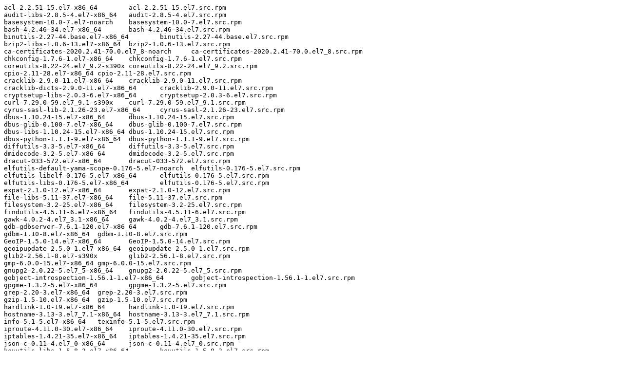

--- FILE ---
content_type: text/plain; charset=UTF-8
request_url: https://ftp.redhat.com/pub/redhat/containers/openshift4/ose-elasticsearch-proxy/v4.5.0-202103060503.p0.txt
body_size: 2180
content:
acl-2.2.51-15.el7-x86_64	acl-2.2.51-15.el7.src.rpm
audit-libs-2.8.5-4.el7-x86_64	audit-2.8.5-4.el7.src.rpm
basesystem-10.0-7.el7-noarch	basesystem-10.0-7.el7.src.rpm
bash-4.2.46-34.el7-x86_64	bash-4.2.46-34.el7.src.rpm
binutils-2.27-44.base.el7-x86_64	binutils-2.27-44.base.el7.src.rpm
bzip2-libs-1.0.6-13.el7-x86_64	bzip2-1.0.6-13.el7.src.rpm
ca-certificates-2020.2.41-70.0.el7_8-noarch	ca-certificates-2020.2.41-70.0.el7_8.src.rpm
chkconfig-1.7.6-1.el7-x86_64	chkconfig-1.7.6-1.el7.src.rpm
coreutils-8.22-24.el7_9.2-s390x	coreutils-8.22-24.el7_9.2.src.rpm
cpio-2.11-28.el7-x86_64	cpio-2.11-28.el7.src.rpm
cracklib-2.9.0-11.el7-x86_64	cracklib-2.9.0-11.el7.src.rpm
cracklib-dicts-2.9.0-11.el7-x86_64	cracklib-2.9.0-11.el7.src.rpm
cryptsetup-libs-2.0.3-6.el7-x86_64	cryptsetup-2.0.3-6.el7.src.rpm
curl-7.29.0-59.el7_9.1-s390x	curl-7.29.0-59.el7_9.1.src.rpm
cyrus-sasl-lib-2.1.26-23.el7-x86_64	cyrus-sasl-2.1.26-23.el7.src.rpm
dbus-1.10.24-15.el7-x86_64	dbus-1.10.24-15.el7.src.rpm
dbus-glib-0.100-7.el7-x86_64	dbus-glib-0.100-7.el7.src.rpm
dbus-libs-1.10.24-15.el7-x86_64	dbus-1.10.24-15.el7.src.rpm
dbus-python-1.1.1-9.el7-x86_64	dbus-python-1.1.1-9.el7.src.rpm
diffutils-3.3-5.el7-x86_64	diffutils-3.3-5.el7.src.rpm
dmidecode-3.2-5.el7-x86_64	dmidecode-3.2-5.el7.src.rpm
dracut-033-572.el7-x86_64	dracut-033-572.el7.src.rpm
elfutils-default-yama-scope-0.176-5.el7-noarch	elfutils-0.176-5.el7.src.rpm
elfutils-libelf-0.176-5.el7-x86_64	elfutils-0.176-5.el7.src.rpm
elfutils-libs-0.176-5.el7-x86_64	elfutils-0.176-5.el7.src.rpm
expat-2.1.0-12.el7-x86_64	expat-2.1.0-12.el7.src.rpm
file-libs-5.11-37.el7-x86_64	file-5.11-37.el7.src.rpm
filesystem-3.2-25.el7-x86_64	filesystem-3.2-25.el7.src.rpm
findutils-4.5.11-6.el7-x86_64	findutils-4.5.11-6.el7.src.rpm
gawk-4.0.2-4.el7_3.1-x86_64	gawk-4.0.2-4.el7_3.1.src.rpm
gdb-gdbserver-7.6.1-120.el7-x86_64	gdb-7.6.1-120.el7.src.rpm
gdbm-1.10-8.el7-x86_64	gdbm-1.10-8.el7.src.rpm
GeoIP-1.5.0-14.el7-x86_64	GeoIP-1.5.0-14.el7.src.rpm
geoipupdate-2.5.0-1.el7-x86_64	geoipupdate-2.5.0-1.el7.src.rpm
glib2-2.56.1-8.el7-s390x	glib2-2.56.1-8.el7.src.rpm
gmp-6.0.0-15.el7-x86_64	gmp-6.0.0-15.el7.src.rpm
gnupg2-2.0.22-5.el7_5-x86_64	gnupg2-2.0.22-5.el7_5.src.rpm
gobject-introspection-1.56.1-1.el7-x86_64	gobject-introspection-1.56.1-1.el7.src.rpm
gpgme-1.3.2-5.el7-x86_64	gpgme-1.3.2-5.el7.src.rpm
grep-2.20-3.el7-x86_64	grep-2.20-3.el7.src.rpm
gzip-1.5-10.el7-x86_64	gzip-1.5-10.el7.src.rpm
hardlink-1.0-19.el7-x86_64	hardlink-1.0-19.el7.src.rpm
hostname-3.13-3.el7_7.1-x86_64	hostname-3.13-3.el7_7.1.src.rpm
info-5.1-5.el7-x86_64	texinfo-5.1-5.el7.src.rpm
iproute-4.11.0-30.el7-x86_64	iproute-4.11.0-30.el7.src.rpm
iptables-1.4.21-35.el7-x86_64	iptables-1.4.21-35.el7.src.rpm
json-c-0.11-4.el7_0-x86_64	json-c-0.11-4.el7_0.src.rpm
keyutils-libs-1.5.8-3.el7-x86_64	keyutils-1.5.8-3.el7.src.rpm
kmod-20-28.el7-x86_64	kmod-20-28.el7.src.rpm
kmod-libs-20-28.el7-x86_64	kmod-20-28.el7.src.rpm
kpartx-0.4.9-134.el7_9-s390x	device-mapper-multipath-0.4.9-134.el7_9.src.rpm
krb5-libs-1.15.1-50.el7-x86_64	krb5-1.15.1-50.el7.src.rpm
libacl-2.2.51-15.el7-x86_64	acl-2.2.51-15.el7.src.rpm
libassuan-2.1.0-3.el7-x86_64	libassuan-2.1.0-3.el7.src.rpm
libattr-2.4.46-13.el7-x86_64	attr-2.4.46-13.el7.src.rpm
libcap-2.22-11.el7-x86_64	libcap-2.22-11.el7.src.rpm
libcap-ng-0.7.5-4.el7-x86_64	libcap-ng-0.7.5-4.el7.src.rpm
libcom_err-1.42.9-19.el7-x86_64	e2fsprogs-1.42.9-19.el7.src.rpm
libcurl-7.29.0-59.el7_9.1-s390x	curl-7.29.0-59.el7_9.1.src.rpm
libdb-5.3.21-25.el7-x86_64	libdb-5.3.21-25.el7.src.rpm
libdb-utils-5.3.21-25.el7-x86_64	libdb-5.3.21-25.el7.src.rpm
libffi-3.0.13-19.el7-x86_64	libffi-3.0.13-19.el7.src.rpm
libgcc-4.8.5-44.el7-x86_64	gcc-4.8.5-44.el7.src.rpm
libgcrypt-1.5.3-14.el7-x86_64	libgcrypt-1.5.3-14.el7.src.rpm
libgpg-error-1.12-3.el7-x86_64	libgpg-error-1.12-3.el7.src.rpm
libidn-1.28-4.el7-x86_64	libidn-1.28-4.el7.src.rpm
libmnl-1.0.3-7.el7-x86_64	libmnl-1.0.3-7.el7.src.rpm
libnetfilter_conntrack-1.0.6-1.el7_3-x86_64	libnetfilter_conntrack-1.0.6-1.el7_3.src.rpm
libnfnetlink-1.0.1-4.el7-x86_64	libnfnetlink-1.0.1-4.el7.src.rpm
libnl-1.1.4-3.el7-x86_64	libnl-1.1.4-3.el7.src.rpm
libpwquality-1.2.3-5.el7-x86_64	libpwquality-1.2.3-5.el7.src.rpm
libselinux-2.5-15.el7-x86_64	libselinux-2.5-15.el7.src.rpm
libsemanage-2.5-14.el7-x86_64	libsemanage-2.5-14.el7.src.rpm
libsepol-2.5-10.el7-x86_64	libsepol-2.5-10.el7.src.rpm
libssh2-1.8.0-4.el7-x86_64	libssh2-1.8.0-4.el7.src.rpm
libstdc++-4.8.5-44.el7-x86_64	gcc-4.8.5-44.el7.src.rpm
libtasn1-4.10-1.el7-x86_64	libtasn1-4.10-1.el7.src.rpm
libuser-0.60-9.el7-x86_64	libuser-0.60-9.el7.src.rpm
libutempter-1.1.6-4.el7-x86_64	libutempter-1.1.6-4.el7.src.rpm
libverto-0.2.5-4.el7-x86_64	libverto-0.2.5-4.el7.src.rpm
libxml2-2.9.1-6.el7.5-x86_64	libxml2-2.9.1-6.el7.5.src.rpm
libxml2-python-2.9.1-6.el7.5-x86_64	libxml2-2.9.1-6.el7.5.src.rpm
lsof-4.87-6.el7-x86_64	lsof-4.87-6.el7.src.rpm
lua-5.1.4-15.el7-x86_64	lua-5.1.4-15.el7.src.rpm
lz4-1.8.3-1.el7-x86_64	lz4-1.8.3-1.el7.src.rpm
ncurses-5.9-14.20130511.el7_4-x86_64	ncurses-5.9-14.20130511.el7_4.src.rpm
ncurses-base-5.9-14.20130511.el7_4-noarch	ncurses-5.9-14.20130511.el7_4.src.rpm
ncurses-libs-5.9-14.20130511.el7_4-x86_64	ncurses-5.9-14.20130511.el7_4.src.rpm
nspr-4.25.0-2.el7_9-x86_64	nspr-4.25.0-2.el7_9.src.rpm
nss-3.53.1-3.el7_9-x86_64	nss-3.53.1-3.el7_9.src.rpm
nss-pem-1.0.3-7.el7-x86_64	nss-pem-1.0.3-7.el7.src.rpm
nss-softokn-3.53.1-6.el7_9-x86_64	nss-softokn-3.53.1-6.el7_9.src.rpm
nss-softokn-freebl-3.53.1-6.el7_9-x86_64	nss-softokn-3.53.1-6.el7_9.src.rpm
nss-sysinit-3.53.1-3.el7_9-x86_64	nss-3.53.1-3.el7_9.src.rpm
nss-tools-3.53.1-3.el7_9-x86_64	nss-3.53.1-3.el7_9.src.rpm
nss-util-3.53.1-1.el7_9-x86_64	nss-util-3.53.1-1.el7_9.src.rpm
openldap-2.4.44-22.el7-x86_64	openldap-2.4.44-22.el7.src.rpm
ose-elasticsearch-proxy-container-v4.5.0-202103060503.p0	ose-elasticsearch-proxy-container-v4.5.0-202103060503.p0.tar.gz
p11-kit-0.23.5-3.el7-x86_64	p11-kit-0.23.5-3.el7.src.rpm
p11-kit-trust-0.23.5-3.el7-x86_64	p11-kit-0.23.5-3.el7.src.rpm
pam-1.1.8-23.el7-x86_64	pam-1.1.8-23.el7.src.rpm
passwd-0.79-6.el7-x86_64	passwd-0.79-6.el7.src.rpm
pcre-8.32-17.el7-x86_64	pcre-8.32-17.el7.src.rpm
pinentry-0.8.1-17.el7-x86_64	pinentry-0.8.1-17.el7.src.rpm
pkgconfig-0.27.1-4.el7-x86_64	pkgconfig-0.27.1-4.el7.src.rpm
popt-1.13-16.el7-x86_64	popt-1.13-16.el7.src.rpm
procps-ng-3.3.10-28.el7-x86_64	procps-ng-3.3.10-28.el7.src.rpm
pth-2.0.7-23.el7-x86_64	pth-2.0.7-23.el7.src.rpm
pygpgme-0.3-9.el7-x86_64	pygpgme-0.3-9.el7.src.rpm
pyliblzma-0.5.3-11.el7-x86_64	pyliblzma-0.5.3-11.el7.src.rpm
python-2.7.5-90.el7-s390x	python-2.7.5-90.el7.src.rpm
python-backports-1.0-8.el7-x86_64	python-backports-1.0-8.el7.src.rpm
python-backports-ssl_match_hostname-3.5.0.1-1.el7-noarch	python-backports-ssl_match_hostname-3.5.0.1-1.el7.src.rpm
python-chardet-2.2.1-3.el7-noarch	python-chardet-2.2.1-3.el7.src.rpm
python-dateutil-1.5-7.el7-noarch	python-dateutil-1.5-7.el7.src.rpm
python-decorator-3.4.0-3.el7-noarch	python-decorator-3.4.0-3.el7.src.rpm
python-dmidecode-3.12.2-4.el7-x86_64	python-dmidecode-3.12.2-4.el7.src.rpm
python-ethtool-0.8-8.el7-x86_64	python-ethtool-0.8-8.el7.src.rpm
python-gobject-base-3.22.0-1.el7_4.1-x86_64	pygobject3-3.22.0-1.el7_4.1.src.rpm
python-iniparse-0.4-9.el7-noarch	python-iniparse-0.4-9.el7.src.rpm
python-inotify-0.9.4-4.el7-noarch	python-inotify-0.9.4-4.el7.src.rpm
python-ipaddress-1.0.16-2.el7-noarch	python-ipaddress-1.0.16-2.el7.src.rpm
python-kitchen-1.1.1-5.el7-noarch	python-kitchen-1.1.1-5.el7.src.rpm
python-libs-2.7.5-90.el7-s390x	python-2.7.5-90.el7.src.rpm
python-pycurl-7.19.0-19.el7-x86_64	python-pycurl-7.19.0-19.el7.src.rpm
python-setuptools-0.9.8-7.el7-noarch	python-setuptools-0.9.8-7.el7.src.rpm
python-six-1.9.0-2.el7-noarch	python-six-1.9.0-2.el7.src.rpm
python-urlgrabber-3.10-10.el7-noarch	python-urlgrabber-3.10-10.el7.src.rpm
pyxattr-0.5.1-5.el7-x86_64	pyxattr-0.5.1-5.el7.src.rpm
qrencode-libs-3.4.1-3.el7-x86_64	qrencode-3.4.1-3.el7.src.rpm
readline-6.2-11.el7-x86_64	readline-6.2-11.el7.src.rpm
rootfiles-8.1-11.el7-noarch	rootfiles-8.1-11.el7.src.rpm
rpm-4.11.3-45.el7-x86_64	rpm-4.11.3-45.el7.src.rpm
rpm-build-libs-4.11.3-45.el7-x86_64	rpm-4.11.3-45.el7.src.rpm
rpm-libs-4.11.3-45.el7-x86_64	rpm-4.11.3-45.el7.src.rpm
rpm-python-4.11.3-45.el7-x86_64	rpm-4.11.3-45.el7.src.rpm
rsync-3.1.2-10.el7-x86_64	rsync-3.1.2-10.el7.src.rpm
sed-4.2.2-7.el7-x86_64	sed-4.2.2-7.el7.src.rpm
setup-2.8.71-11.el7-noarch	setup-2.8.71-11.el7.src.rpm
shadow-utils-4.6-5.el7-x86_64	shadow-utils-4.6-5.el7.src.rpm
shared-mime-info-1.8-5.el7-x86_64	shared-mime-info-1.8-5.el7.src.rpm
socat-1.7.3.2-2.el7-x86_64	socat-1.7.3.2-2.el7.src.rpm
sqlite-3.7.17-8.el7_7.1-x86_64	sqlite-3.7.17-8.el7_7.1.src.rpm
tar-1.26-35.el7-x86_64	tar-1.26-35.el7.src.rpm
tcp_wrappers-libs-7.6-77.el7-x86_64	tcp_wrappers-7.6-77.el7.src.rpm
usermode-1.111-6.el7-x86_64	usermode-1.111-6.el7.src.rpm
ustr-1.0.4-16.el7-x86_64	ustr-1.0.4-16.el7.src.rpm
virt-what-1.18-4.el7-x86_64	virt-what-1.18-4.el7.src.rpm
wget-1.14-18.el7_6.1-x86_64	wget-1.14-18.el7_6.1.src.rpm
which-2.20-7.el7-x86_64	which-2.20-7.el7.src.rpm
xz-5.2.2-1.el7-x86_64	xz-5.2.2-1.el7.src.rpm
xz-libs-5.2.2-1.el7-x86_64	xz-5.2.2-1.el7.src.rpm
yum-3.4.3-168.el7-noarch	yum-3.4.3-168.el7.src.rpm
yum-metadata-parser-1.1.4-10.el7-x86_64	yum-metadata-parser-1.1.4-10.el7.src.rpm
yum-plugin-ovl-1.1.31-54.el7_8-noarch	yum-utils-1.1.31-54.el7_8.src.rpm
yum-utils-1.1.31-54.el7_8-noarch	yum-utils-1.1.31-54.el7_8.src.rpm
